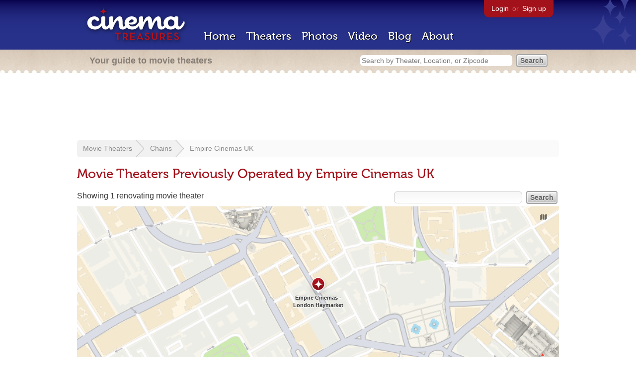

--- FILE ---
content_type: text/html; charset=utf-8
request_url: https://beekman.herokuapp.com/chains/221/previous?status=renovating&sort=location&order=asc
body_size: 14464
content:
<!DOCTYPE html>
<!--[if lt IE 7]> <html class="ie6 no-js"> <![endif]-->
<!--[if IE 7]>    <html class="ie7 no-js"> <![endif]-->
<!--[if IE 8]>    <html class="ie8 no-js"> <![endif]-->
<!--[if IE 9]>    <html class="ie9 no-js"> <![endif]-->
<!--[if !IE]><!-->
<html class="no-js">
  <!--<![endif]-->
  <head>
    <meta charset="utf-8">
    <title>Movie Theaters Previously Operated by Empire Cinemas UK - Cinema Treasures</title>
    <meta content="List of movie theaters previously operated by Empire Cinemas UK" name="description">
    <meta content="IE=edge,chrome=1" http-equiv="X-UA-Compatible">
  
    <script src="//use.typekit.com/voa4cfk.js" type="text/javascript"></script>
    <script>
      //<![CDATA[
        try{Typekit.load();}catch(e){}
      //]]>
    </script>
    <script async="" src="//www.googletagmanager.com/gtag/js?id=UA-2710707-1"></script>
    <script>
      //<![CDATA[
        window.dataLayer = window.dataLayer || [];
        function gtag(){dataLayer.push(arguments);}
        gtag('js', new Date());
        gtag('config', 'UA-2710707-1');
      //]]>
    </script>
    <script src="//ajax.googleapis.com/ajax/libs/jquery/1.5.1/jquery.min.js" type="text/javascript"></script>
    <script src="//cdn.apple-mapkit.com/mk/5.x.x/mapkit.js" type="text/javascript"></script>
    <script src="/assets/common.js?1759029584" type="text/javascript"></script>
    <script>
        //<![CDATA[
          $(document).ready(function () {
        
            if ($('#child_region_select').length) {
              $('#child_region_select').change(function () {
                document.location = $(this).val();
              });
            }
        
            if ($('.list').length) {
              // Load MapKit JS
              mapkit.init({
            authorizationCallback: function(done) {
              done("eyJraWQiOiJSTUI2MzM2NU5QIiwiYWxnIjoiRVMyNTYifQ.eyJpc3MiOiI5OVhYUDJXRjM4IiwiaWF0IjoxNzQ0OTkzMjUyLCJleHAiOjE3NzY1MjkyNTJ9.pC5hHKIaZ0fZBtKTbHK-qwMFvG19o4zRD-dCMqpJYGiaXtAfyNq2Infw21s9uDYSGBR2cLl_CLB58SYjbVHhlg");
            }
          })
          ;
        
              // Grab theater locations
              var locations = []
              $( ".list tbody tr.location" ).each(function(index) {
                var location = {
                  id: $(this).data("id"),
                  name: $(this).data("name"),
                  lat: $(this).data("lat"),
                  lng: $(this).data("lng"),
                  category: $(this).data("category"),
                  address: $(this).data("address"),
                  photo: $(this).data("photo")
                };
                locations.push(location);
              });
        
              // Show map with multiple markers
              if (locations.length > 1) {
        
                // Set region size to contain all map markers
                var latitudes = []
                var longitudes = []
                for (var i = 0; i < locations.length; i++) {
                  latitudes[i] = locations[i].lat;
                  longitudes[i] = locations[i].lng;
                }
                maxLatitude = Math.max(...latitudes);
                minLatitude = Math.min(...latitudes);
                maxLongitude = Math.max(...longitudes);
                minLongitude = Math.min(...longitudes);
                var region = new mapkit.BoundingRegion (maxLatitude, maxLongitude, minLatitude, minLongitude).toCoordinateRegion();
        
                // Create map
                var map = new mapkit.Map("map", {
                  region: region,
                });
        
                var list = [];
                for (i = 0; i < locations.length; i++) {
        
                  // Generate popup window for each map marker
                  var popup = {
                    calloutContentForAnnotation: function(annotation) {
                      var element = document.createElement("div");
                      element.className = "popup";
        
                      var photo = element.appendChild(document.createElement("a"));
                      photo.href = annotation.data.link;
                      photo.innerHTML = "<img src='" + annotation.data.photo + "' width='48' height='48' alt='thumb' />"
        
                      var link = element.appendChild(document.createElement("a"));
                      link.href = annotation.data.link;
                      link.textContent = annotation.data.name;
        
                      var address = element.appendChild(document.createElement("p"));
                      address.innerHTML = annotation.data.address.replace(/^\s*(<br\s*\/?\s*>)+|(<br\s*\/?\s*>)+\s*$/ig, '');
        
                      return element;
                    }
                  };
        
                  // Create map marker
                  var coordinates = new mapkit.Coordinate(locations[i].lat, locations[i].lng)
                  var annotation = new mapkit.MarkerAnnotation(coordinates, {
                    color: (locations[i].category == 'open' ? "#38B257" : "#A3121B"),
                    title: locations[i].name,
                    callout: popup,
                    data: {
                      link: "/theaters/" + locations[i].id,
                      name: locations[i].name,
                      address: locations[i].address,
                      photo: (locations[i].photo == 'photos/missing.png' ? '/images/photos/missing.png' : locations[i].photo)
                    },
                    glyphImage: {
                      1: "/apple-touch-icon.png"
                    }
                  })
        
                  list.push(annotation);
                }
        
                // Add map markers to map
                map.addAnnotations(list);
        
                // Force map markers into map window
                map.showItems(list);
        
              // Show map with single marker
              } else {
        
                // Set region size
                var region = new mapkit.CoordinateRegion(
                  new mapkit.Coordinate(locations[0].lat, locations[0].lng),
                  new mapkit.CoordinateSpan(0.004, 0.004)
                );
        
                // Create map
                var map = new mapkit.Map("map", {
                  center: new mapkit.Coordinate(locations[0].lat, locations[0].lng),
                  region: region
                });
        
                // Create map marker
                var coordinates = new mapkit.Coordinate(locations[0].lat, locations[0].lng)
                var annotation = new mapkit.MarkerAnnotation(coordinates, {
                  color: (locations[0].category == 'open' ? "#38B257" : "#A3121B"),
                  title: locations[0].name,
                  glyphImage: {
                    1: "/apple-touch-icon.png"
                  }
                })
        
                // Add map marker to map
                map.addAnnotation(annotation);
              }
        
            }
          });
        //]]>
      </script>
    <link href="/stylesheets/app.css?1759029584" media="all" rel="stylesheet" type="text/css" />
  
  </head>
  <body class="chains show" lang="en">
    <div id="wrap">
      <div id="header">
        <div id="stars"></div>
        <div id="primary">
          <a href="/"><img alt="Cinema Treasures" height="88" id="logo" src="/images/app/logo.png?1759029584" width="218" /></a>
          <div id="links">
            <a href="/login?return_to=https%3A%2F%2Fbeekman.herokuapp.com%2Fchains%2F221%2Fprevious%3Fstatus%3Drenovating%26sort%3Dlocation%26order%3Dasc">Login</a> or
            <a href="/signup">Sign up</a>
          </div>
          <nav>
            <ul>
              <li><a href="/">Home</a></li>
              <li><a href="/theaters">Theaters</a></li>
              <li><a href="/photos">Photos</a></li>
              <li><a href="/video">Video</a></li>
              <li><a href="/blog">Blog</a></li>
              <li><a href="/about">About</a></li>
            </ul>
          </nav>
        </div>
        <div id="secondary">
          <span>
            <div id="slogan">Your guide to movie theaters</div>
            <div id="search_bar">
              <form action="/theaters" method="get">
                <input id="query" name="q" placeholder="Search by Theater, Location, or Zipcode" type="text" />
                <input id="status" name="status" type="hidden" value="renovating" />
                <input name="" type="submit" value="Search" />
              </form>
            </div>
          </span>
        </div>
      </div>
      <div id="page">
        <div id="content">
          <div id="leaderboard">
            <script async="" src="//pagead2.googlesyndication.com/pagead/js/adsbygoogle.js"></script>
            <ins class="adsbygoogle" data-ad-client="ca-pub-4430601922741422" data-ad-slot="6230392620" style="display:inline-block;width:970px;height:90px"></ins>
            <script>
              //<![CDATA[
                (adsbygoogle = window.adsbygoogle || []).push({});
              //]]>
            </script>
          </div>
          <div id="breadcrumb">
            <ul>
              <li><a href="/theaters">Movie Theaters</a></li>
              <li><a href="/chains">Chains</a></li>
              <li><a href="/chains/221">Empire Cinemas UK</a></li>
            </ul>
          </div>
          <h1>Movie Theaters Previously Operated by Empire Cinemas UK</h1>
          <form action="/chains/221/previous" id="search" method="get">
            <input id="q" name="q" type="text" />
            <input id="status" name="status" type="hidden" value="renovating" />
            <input name="" type="submit" value="Search" />
          </form>
          <div id="showing">
            Showing 1 renovating movie theater
          </div>
          <div id="map_holder">
            <div id="map"></div>
          </div>
          <div id="facets">
            <a href="/chains/221/previous?status=all" class="all">All Theaters <span>(23)</span></a><a href="/chains/221/previous?status=open" class="open">Open <span>(19)</span></a><a href="/chains/221/previous?status=showing_movies" class="showing_movies">Showing Movies <span>(4)</span></a><a href="/chains/221/previous?status=closed" class="closed">Closed <span>(4)</span></a><a href="/chains/221/previous?status=demolished" class="demolished">Demolished <span>(2)</span></a><a href="/chains/221/previous?status=restoring" class="restoring">Restoring <span>(1)</span></a><a href="/chains/221/previous?status=renovating" class="active renovating">Renovating <span>(1)</span></a>
          </div>
          <table class="list">
            <thead>
              <tr>
                <th id="theater_name"><a href="/chains/221/previous?status=renovating&amp;sort=name&amp;order=asc">Name</a></th>
                <th id="theater_location"><a href="/chains/221/previous?status=renovating&amp;sort=location&amp;order=desc">&uarr; Location</a></th>
                <th id="theater_status"><a href="/chains/221/previous?status=renovating&amp;sort=open&amp;order=desc">Status</a></th>
                <th id="theater_screens"><a href="/chains/221/previous?status=renovating&amp;sort=screens&amp;order=asc">Screens</a></th>
              </tr>
            </thead>
            <tbody></tbody>
            <tr class="even location theater" data-address="63-65 Haymarket&lt;br&gt;London,  SW1Y 4RQ&lt;br&gt;United Kingdom&lt;br&gt;+44 871 200 2000&lt;br&gt;" data-category="closed" data-id="1838" data-lat="51.5088363" data-lng="-0.1320226" data-name="Empire Cinemas - London Haymarket" data-photo="https://photos.cinematreasures.org/production/photos/254535/1535835599/thumb.jpg?1535835599">
              <td class="name">
                <a href="/theaters/1838" class="map-link"><img alt="Empire Cinemas - London Haymarket" height="48" src="https://photos.cinematreasures.org/production/photos/254535/1535835599/thumb.jpg?1535835599" width="48" /></a>
                <a href="/theaters/1838">Empire Cinemas - London Haymarket</a>
              </td>
              <td class="location">
                London, United Kingdom
              </td>
              <td class="status">
                Closed
              </td>
              <td class="screens">
                3
              </td>
            </tr>
          </table>
          <div class="pagination">
          
          </div>
          <p>
            Also:
            <a href="/chains/221">View theaters currently in this chain</a>
          </p>
        </div>
      </div>
    </div>
    <footer>
      <span>
        <div id="social">
          <div class="service"><a href="http://www.facebook.com/pages/Cinema-Treasures/206217392742703"><img alt="Facebook" src="/images/icons/facebook.png?1759029584" /></a></div>
          <div class="service"><a href="http://twitter.com/movie_theaters"><img alt="Twitter" src="/images/icons/twitter.png?1759029584" /></a></div>
          <div class="service"><a href="http://feeds.feedburner.com/cinematreasures"><img alt="Feed" src="/images/icons/feed.png?1759029584" /></a></div>
        </div>
        <div id="sitemap">
          <h3>Roger Ebert on Cinema Treasures:</h3>
          <p>&ldquo;The ultimate web site about movie theaters&rdquo;</p>
        </div>
        <div id="credits">
          <a href="/"><img alt="Cinema Treasures" height="68" src="/images/app/logo_footer.png?1759029584" width="200" /></a>
        </div>
        <div id="terms">
          Cinema Treasures, LLC
          &copy; 2000 -
          2026.
          Cinema Treasures is a registered trademark of Cinema Treasures, LLC.
          <a href="/privacy">Privacy Policy</a>.
          <a href="/terms">Terms of Use</a>.
        </div>
      </span>
    </footer>
    <script>
      //<![CDATA[
        try {
          var _gaq = _gaq || [];
          _gaq.push(['_setAccount', '']);
          _gaq.push(['_trackPageview']);
      
          (function() {
            var ga = document.createElement('script'); ga.type = 'text/javascript'; ga.async = true;
            ga.src = ('https:' == document.location.protocol ? 'https://ssl' : 'http://www') + '.google-analytics.com/ga.js';
            var s = document.getElementsByTagName('script')[0]; s.parentNode.insertBefore(ga, s);
          })();
        } catch(err) {
        }
      //]]>
    </script>
  </body>
</html>


--- FILE ---
content_type: text/html; charset=utf-8
request_url: https://www.google.com/recaptcha/api2/aframe
body_size: 265
content:
<!DOCTYPE HTML><html><head><meta http-equiv="content-type" content="text/html; charset=UTF-8"></head><body><script nonce="Q9_HOLp7aEsSie3biwaP-g">/** Anti-fraud and anti-abuse applications only. See google.com/recaptcha */ try{var clients={'sodar':'https://pagead2.googlesyndication.com/pagead/sodar?'};window.addEventListener("message",function(a){try{if(a.source===window.parent){var b=JSON.parse(a.data);var c=clients[b['id']];if(c){var d=document.createElement('img');d.src=c+b['params']+'&rc='+(localStorage.getItem("rc::a")?sessionStorage.getItem("rc::b"):"");window.document.body.appendChild(d);sessionStorage.setItem("rc::e",parseInt(sessionStorage.getItem("rc::e")||0)+1);localStorage.setItem("rc::h",'1768931829536');}}}catch(b){}});window.parent.postMessage("_grecaptcha_ready", "*");}catch(b){}</script></body></html>